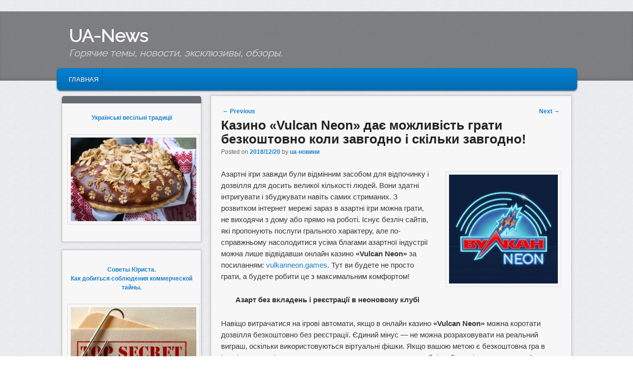

--- FILE ---
content_type: text/html; charset=UTF-8
request_url: http://uanews.pp.ua/kazyno-vulcan-neon-daje-mozhlyvist-hraty-bezkoshtovno-koly-zavhodno-i-skilky-zavhodno/
body_size: 8875
content:
<!DOCTYPE html>
<!--[if IE 6]> <html id="ie6" class="no-js" lang="ru-RU"> <![endif]-->
<!--[if IE 7]> <html id="ie7" class="no-js" lang="ru-RU"> <![endif]-->
<!--[if IE 8]> <html id="ie8" class="no-js" lang="ru-RU"> <![endif]-->
<!--[if !(IE 6) | !(IE 7) | !(IE 8)  ]><!-->
<html class="no-js" lang="ru-RU">
<!--<![endif]-->
<head>
<meta charset="UTF-8" />
<meta name="viewport" content="width=device-width, initial-scale=1.0">
<title>Казино «Vulcan Neon» дає можливість грати безкоштовно коли завгодно і скільки завгодно! | UA-News</title>
<link rel="profile" href="http://gmpg.org/xfn/11" />
<link rel="stylesheet" type="text/css" media="all" href="http://uanews.pp.ua/wp-content/themes/ua-front/style.css" />
<link rel="pingback" href="http://uanews.pp.ua/xmlrpc.php" />
<link rel='dns-prefetch' href='//s.w.org' />
<link rel="alternate" type="application/rss+xml" title="UA-News &raquo; Лента" href="http://uanews.pp.ua/feed/" />
<link rel="alternate" type="application/rss+xml" title="UA-News &raquo; Лента комментариев" href="http://uanews.pp.ua/comments/feed/" />
		<script type="text/javascript">
			window._wpemojiSettings = {"baseUrl":"https:\/\/s.w.org\/images\/core\/emoji\/2.2.1\/72x72\/","ext":".png","svgUrl":"https:\/\/s.w.org\/images\/core\/emoji\/2.2.1\/svg\/","svgExt":".svg","source":{"concatemoji":"http:\/\/uanews.pp.ua\/wp-includes\/js\/wp-emoji-release.min.js"}};
			!function(t,a,e){var r,n,i,o=a.createElement("canvas"),l=o.getContext&&o.getContext("2d");function c(t){var e=a.createElement("script");e.src=t,e.defer=e.type="text/javascript",a.getElementsByTagName("head")[0].appendChild(e)}for(i=Array("flag","emoji4"),e.supports={everything:!0,everythingExceptFlag:!0},n=0;n<i.length;n++)e.supports[i[n]]=function(t){var e,a=String.fromCharCode;if(!l||!l.fillText)return!1;switch(l.clearRect(0,0,o.width,o.height),l.textBaseline="top",l.font="600 32px Arial",t){case"flag":return(l.fillText(a(55356,56826,55356,56819),0,0),o.toDataURL().length<3e3)?!1:(l.clearRect(0,0,o.width,o.height),l.fillText(a(55356,57331,65039,8205,55356,57096),0,0),e=o.toDataURL(),l.clearRect(0,0,o.width,o.height),l.fillText(a(55356,57331,55356,57096),0,0),e!==o.toDataURL());case"emoji4":return l.fillText(a(55357,56425,55356,57341,8205,55357,56507),0,0),e=o.toDataURL(),l.clearRect(0,0,o.width,o.height),l.fillText(a(55357,56425,55356,57341,55357,56507),0,0),e!==o.toDataURL()}return!1}(i[n]),e.supports.everything=e.supports.everything&&e.supports[i[n]],"flag"!==i[n]&&(e.supports.everythingExceptFlag=e.supports.everythingExceptFlag&&e.supports[i[n]]);e.supports.everythingExceptFlag=e.supports.everythingExceptFlag&&!e.supports.flag,e.DOMReady=!1,e.readyCallback=function(){e.DOMReady=!0},e.supports.everything||(r=function(){e.readyCallback()},a.addEventListener?(a.addEventListener("DOMContentLoaded",r,!1),t.addEventListener("load",r,!1)):(t.attachEvent("onload",r),a.attachEvent("onreadystatechange",function(){"complete"===a.readyState&&e.readyCallback()})),(r=e.source||{}).concatemoji?c(r.concatemoji):r.wpemoji&&r.twemoji&&(c(r.twemoji),c(r.wpemoji)))}(window,document,window._wpemojiSettings);
		</script>
		<style type="text/css">
img.wp-smiley,
img.emoji {
	display: inline !important;
	border: none !important;
	box-shadow: none !important;
	height: 1em !important;
	width: 1em !important;
	margin: 0 .07em !important;
	vertical-align: -0.1em !important;
	background: none !important;
	padding: 0 !important;
}
</style>
<script type='text/javascript' src='http://uanews.pp.ua/wp-includes/js/jquery/jquery.js'></script>
<script type='text/javascript' src='http://uanews.pp.ua/wp-includes/js/jquery/jquery-migrate.min.js'></script>
<script type='text/javascript' src='http://uanews.pp.ua/wp-content/themes/ua-front/js/modernizr-2.0.6.js'></script>
<script type='text/javascript' src='http://uanews.pp.ua/wp-content/themes/ua-front/js/superfish/hoverIntent.js'></script>
<script type='text/javascript' src='http://uanews.pp.ua/wp-content/themes/ua-front/js/superfish/superfish.js'></script>
<link rel='https://api.w.org/' href='http://uanews.pp.ua/wp-json/' />
<link rel="EditURI" type="application/rsd+xml" title="RSD" href="http://uanews.pp.ua/xmlrpc.php?rsd" />
<link rel="wlwmanifest" type="application/wlwmanifest+xml" href="http://uanews.pp.ua/wp-includes/wlwmanifest.xml" /> 
<link rel='prev' title='Ваше тепле майбутнє в термодомі' href='http://uanews.pp.ua/vashe-teple-majbutnje-v-termodomi/' />
<link rel='next' title='Клінінгові послуги &#8212; швидко, якісно і непомітно' href='http://uanews.pp.ua/klininhovi-posluhy-shvydko-yakisno-i-nepomitno/' />
<link rel="canonical" href="http://uanews.pp.ua/kazyno-vulcan-neon-daje-mozhlyvist-hraty-bezkoshtovno-koly-zavhodno-i-skilky-zavhodno/" />
<link rel='shortlink' href='http://uanews.pp.ua/?p=1682' />
<link rel="alternate" type="application/json+oembed" href="http://uanews.pp.ua/wp-json/oembed/1.0/embed?url=http%3A%2F%2Fuanews.pp.ua%2Fkazyno-vulcan-neon-daje-mozhlyvist-hraty-bezkoshtovno-koly-zavhodno-i-skilky-zavhodno%2F" />
<link rel="alternate" type="text/xml+oembed" href="http://uanews.pp.ua/wp-json/oembed/1.0/embed?url=http%3A%2F%2Fuanews.pp.ua%2Fkazyno-vulcan-neon-daje-mozhlyvist-hraty-bezkoshtovno-koly-zavhodno-i-skilky-zavhodno%2F&#038;format=xml" />

<!-- platinum seo pack 1.3.8 -->
<meta name="robots" content="index,follow,noodp,noydir" />
<meta name="description" content="Азартні ігри завжди були відмінним засобом для відпочинку і дозвілля для досить" />
<link rel="canonical" href="http://uanews.pp.ua/kazyno-vulcan-neon-daje-mozhlyvist-hraty-bezkoshtovno-koly-zavhodno-i-skilky-zavhodno/" />
<!-- /platinum one seo pack -->
	<link href='http://fonts.googleapis.com/css?family=Raleway' rel='stylesheet' type='text/css'>
		
<style type="text/css">
body, input, textarea, .page-title span, .pingback a.url { font-family: Arial, sans-serif;}
#site-title, #site-description { font-family: Raleway;}
#header-logo{ background: url(http://uanews.pp.ua/wp-content/uploads/2015/03/header2.jpg) no-repeat;}
#nav-menu .menu-header,#nav-menu2 .menu-header, div.menu {font-weight: normal;}
.sf-menu a.sf-with-ul { padding-right: 2.25em;} 
#nav-menu2 a{ line-height: 33px;} 
.widget-title{ background: #696c75;}
</style><!-- end of style section -->

<script>
	jQuery(function(){jQuery('ul.sf-menu').superfish({animation: {opacity:'show',height:'show'}, speed: 300});});
	</script>

<!-- End of Theme options -->
<!-- SAPE RTB JS -->
<script
    async="async"
    src="//cdn-rtb.sape.ru/rtb-b/js/656/2/28656.js"
    type="text/javascript">
</script>
<!-- SAPE RTB END -->
</head>


﻿
<body class="post-template-default single single-post postid-1682 single-format-standard two-column left-sidebar">

	<div id="head-wrapper">
				<header id="branding" role="banner">
			<div id="header-group" class="clearfix">
				<div id="header-logo">
										<hgroup>
						<h1 id="site-title"><span><a href="http://uanews.pp.ua/" title="UA-News" rel="home">UA-News</a></span></h1>
						<h2 id="site-description">Горячие темы, новости, эксклюзивы, обзоры.</h2>
					</hgroup>
									</div>
			</div>
		</header><!-- #branding -->
	</div><!-- #head-wrapper -->
<div id="page" class="hfeed">
		<div id="nav-bottom-menu">
		<div id="nav-bottom-wrap">
			<nav id="nav-menu2" role="navigation">
				<h3 class="assistive-text">Main menu</h3>
								<div class="skip-link"><a class="assistive-text" href="#content" title="Skip to primary content">Skip to primary content</a></div>
				<div class="skip-link"><a class="assistive-text" href="#secondary" title="Skip to secondary content">Skip to secondary content</a></div>
								<div class="menu-header"><ul id="menu-1" class="sf-menu"><li id="menu-item-1834" class="menu-item menu-item-type-custom menu-item-object-custom menu-item-home menu-item-1834"><a href="http://uanews.pp.ua">Главная</a></li>
</ul></div>									</nav><!-- #nav-menu2 -->
		</div>
	</div>	<div id="main">
		<div id="primary">
			<div id="content" role="main">

				
					
<article id="post-1682" class="post-1682 post type-post status-publish format-standard hentry category-varto-znaty">
	<nav id="nav-single">
		<h3 class="assistive-text">Post navigation</h3>
		<span class="nav-previous"><a href="http://uanews.pp.ua/vashe-teple-majbutnje-v-termodomi/" rel="prev"><span class="meta-nav">&larr;</span> Previous</a></span>
		<span class="nav-next"><a href="http://uanews.pp.ua/klininhovi-posluhy-shvydko-yakisno-i-nepomitno/" rel="next">Next <span class="meta-nav">&rarr;</span></a></span>
	</nav><!-- #nav-single -->


 

	<header class="entry-header">
		<h1 class="entry-title">Казино «Vulcan Neon» дає можливість грати безкоштовно коли завгодно і скільки завгодно!</h1>

				<div class="entry-meta">
			<span class="sep">Posted on </span><a href="http://uanews.pp.ua/kazyno-vulcan-neon-daje-mozhlyvist-hraty-bezkoshtovno-koly-zavhodno-i-skilky-zavhodno/" title="16:10" rel="bookmark"><time class="entry-date" datetime="2018-12-20T16:10:54+00:00" pubdate>2018/12/20</time></a><span class="by-author"> <span class="sep"> by </span> <span class="author vcard"><a class="url fn n" href="http://uanews.pp.ua/author/glory/" title="View all posts by ua-новини" rel="author">ua-новини</a></span></span>		</div><!-- .entry-meta -->
			</header><!-- .entry-header -->


	<div class="entry-content">
		<p><img class="size-full wp-image-1684 alignright" src="http://uanews.pp.ua/wp-content/uploads/2018/12/Vulkan-Neon.jpg" alt="Казино «Vulcan Neon» дає можливість грати безкоштовно коли завгодно і скільки завгодно!" width="220" height="220" />Азартні ігри завжди були відмінним засобом для відпочинку і дозвілля для досить великої кількості людей. Вони здатні інтригувати і збуджувати навіть самих стриманих. З розвитком інтернет мережі зараз в азартні ігри можна грати, не виходячи з дому або прямо на роботі. Існує безліч сайтів, які пропонують послуги грального характеру, але по-справжньому насолодитися усіма благами азартної індустрії можна лише відвідавши онлайн казино <strong>«Vulcan Neon»</strong> за посиланням: <a href="http://vulkanneon.games/">vulkanneon.games</a>. Тут ви будете не просто грати, а будете робити це з максимальним комфортом!</p>
<p style="text-align: center;"><strong>Азарт без вкладень і реєстрації в неоновому клубі</strong></p>
<p>Навіщо витрачатися на ігрові автомати, якщо в онлайн казино <strong>«Vulcan Neon»</strong> можна коротати дозвілля безкоштовно без реєстрації. Єдиний мінус — не можна розраховувати на реальний виграш, оскільки використовуються віртуальні фішки. Якщо вашою метою є безкоштовна гра в ігрові автомати і слоти, та при цьому ви хочете отримати необхідний досвід для подальшої гри на реальні гроші, то симулятори з демо-версіями — це прекрасна можливість досягнення вашої мети! Погодьтеся, адже граючи в «CHUKCHI MAN» або «RAMSES II DELUXE» на віртуальні фішки можна отримати майже стільки ж задоволення, як і в грі на реально куплені фішки. Ці автомати захоплюючі і настільки запам'ятовуються що позитив і гарний настрій вам гарантовано!</p>
<p style="text-align: center;"><strong>Головні переваги</strong></p>
<p>В онлайн казино <strong>«Vulcan Neon»</strong> можна грати абсолютно безкоштовно, коли завгодно і скільки завгодно! В цілості й схоронності залишаться і ваші гроші. Тут ви можете знайти для себе класику жанру типу ігрових автоматів «три сімки» і багаторівневі емулятори з бонусними раундами. З таким же успіхом ви виявите для себе популярні тематики жанрів пригодницького, морського або історичного плану. Ця різноманітність ігрових рішень здатна занурити будь-якого в світ драйву, азарту і великих виграшів. Кожен може знайти для себе безліч цікавих відомостей про популярні азартні заклади, ігрові стратегії і багато іншого.</p>
<p style="text-align: center;"><img class="aligncenter size-full wp-image-1686" src="http://uanews.pp.ua/wp-content/uploads/2018/12/bonus.jpg" alt="Бездепозитний Бонус" width="652" height="341" /></p>
<p style="text-align: center;"><strong>Бездепозитний Бонус</strong></p>
<p>Коли удача посміхається вам, є резон зареєструватися і отримати вітальний бонус за реєстрацію. Бездеп дозволить ще якийсь час користуватися сервісом, не вкладаючи ні копійки. Надалі активні учасники зможуть використовувати промокод - акційне заохочення, що віщує про халявні фріспіни. Численні відгуки дають підстави вважати, що саме з його допомогою вдається вигравати джекпот, обходячи необхідність поповнювати рахунок.</p>
<p style="text-align: center;"><strong>Корисна порада</strong></p>
<p>Якщо граючи в ігрові автомати ви хочете перебувати в зоні прибутку, тоді у мене є пару порад для вас. Перш за все, ви повинні засвоїти те, що не варто, розважаючись оплачувати перший скін. Граючи безкоштовно на сайті <strong>vulkanneon.games</strong> і набравшись досвіду можливо вам вдасться розробити свою стратегію гри в той чи інший вид емуляторів. При цьому, ви можете зберегти багато грошей і часу поки будете навчатися, і розробляти оригінальні виграшні схеми. Для початку, варто розібратися зі стратегіями від досвідчених ігроманів і підрахунками математиків. Все буде залежати від вас і вашої витримки і навичок навчатися. Ваш успіх - у ваших руках. Казино «Vulcan Neon» дає всі можливості для гри в автомати, використовуючи які ви можете досягти успіху. А велика кількість спеціалізованої інформації допоможе вам дізнатися багато чого корисного за короткий проміжок часу.</p>
<blockquote><p><strong>Запустивши один зі слотів прямо зараз, малодосвідчені гравці можуть ознайомитися з правилами, а більш просунуті ігромани створювати свою виграшну стратегію, яка обов'язково приведе вас до вершини успіху!</strong></p></blockquote>
 <table>
<tbody>
<tr>
<td width="340"><p> <a href="http://uanews.pp.ua/akvaryumyi-v-ynterere-doma/" ></p>
<p style="text-align: center;"><strong>Аквариумы в интерьере дома</strong></p>
<br />
<p><img class="aligncentr "   src="http://uanews.pp.ua/wp-content/uploads/2019/08/akvaryumyi-v-ynterere-doma.jpg" alt="Аквариумы в интерьере дома"  width="300" height="167" /><br />
</a></p>
<br /></td>


<td width="340"><p> <a href="http://uanews.pp.ua/vyibor-vhodnoj-dvery-dlya-doma/" ></p>
<p style="text-align: center;"><strong>Выбор входной двери для дома</strong></p>
<br />
<p><img class="aligncentr "   src="http://uanews.pp.ua/wp-content/uploads/2019/08/vyibor-vhodnoj-dvery-dlya-doma.jpg" alt="Выбор входной двери для дома"  width="300" height="167" /><br />
</a></p>
<br /></td>
</tr>
</tbody>
</table>

			</div><!-- .entry-content -->

	<footer class="entry-meta" style="clear:both;">
		This entry was posted in <a href="http://uanews.pp.ua/category/varto-znaty/" rel="category tag">Варто Знати!</a> by <a href="http://uanews.pp.ua/author/glory/">ua-новини</a>. Bookmark the <a href="http://uanews.pp.ua/kazyno-vulcan-neon-daje-mozhlyvist-hraty-bezkoshtovno-koly-zavhodno-i-skilky-zavhodno/" title="Permalink to Казино «Vulcan Neon» дає можливість грати безкоштовно коли завгодно і скільки завгодно!" rel="bookmark">permalink</a>.		
			</footer><!-- .entry-meta -->
</article><!-- #post-1682 -->

					
	
		<div id="comments">
		<p class="nocomments">Comments are closed.</p>
		</div><!-- #comments -->
	
	
				
			</div><!-- #content -->

		</div><!-- #primary -->
		
		<div id="secondary" class="widget-area" role="complementary">
			<aside id="phpeverywherewidget-2" class="widget phpeverywherewidget"><h3 class="widget-title"> </h3><p> <a href="http://uanews.pp.ua/yak-zustrichaty-molodyh-pislya-rahsu/" ></p>
<p style="text-align: center;"><strong>Українські весільні традиції</strong></p>
<p><img class="aligncentr "   src=" http://uanews.pp.ua/wp-content/uploads/2016/10/kak-vstrechat-molodyih.jpg "  alt="Як зустрічати молодих після РАГСу"  width="260" height="173" /><br />
</a></p>
<script type="text/javascript">
<!--
var _acic={dataProvider:10};(function(){var e=document.createElement("script");e.type="text/javascript";e.async=true;e.src="https://www.acint.net/aci.js";var t=document.getElementsByTagName("script")[0];t.parentNode.insertBefore(e,t)})()
//-->
</script></aside><aside id="text-26" class="widget widget_text">			<div class="textwidget"><p> <a href="http://uanews.pp.ua/sovetyi-yurysta-kak-dobytsya-soblyudenyya-kommercheskoj-tajnyi/" ></p>
<p style="text-align: center;"><strong>Советы Юриста.<br /> Как добиться соблюдения коммерческой тайны.</strong></p>
<p><img class="aligncentr "   src=" http://uanews.pp.ua/wp-content/uploads/2019/10/kommercheskoj-tajny.jpg "  alt="Как добиться соблюдения коммерческой тайны"  width="260" height="141" /><br />
</a></p>

</div>
		</aside>		<aside id="recent-posts-2" class="widget widget_recent_entries">		<h3 class="widget-title">Последние публикации:</h3>		<ul>
					<li>
				<a href="http://uanews.pp.ua/yak-zustrichaty-molodyh-pislya-rahsu/">Як правильно зустрічати молодих після РАГСу?</a>
						</li>
					<li>
				<a href="http://uanews.pp.ua/shkilnij-fartux-i-naskilki-vin-aktualnij-v-suchasnij-shkilnij-formi/">Шкільний фартух і наскільки він актуальний в сучасній шкільній формі?</a>
						</li>
					<li>
				<a href="http://uanews.pp.ua/yaki-obruchky-krasche-kupuvaty/">Які саме обручки краще купувати?</a>
						</li>
					<li>
				<a href="http://uanews.pp.ua/yak-odyahnuty-narechenoho-na-vesillya/">Як одягнути нареченого на весілля?</a>
						</li>
					<li>
				<a href="http://uanews.pp.ua/yak-pravylno-svatatysya-narechenomu-stari-zvychaji-v-nashi-dni/">Як правильно свататися нареченому: старі звичаї в наші дні!</a>
						</li>
					<li>
				<a href="http://uanews.pp.ua/helevyie-sharyky-sdelayut-vash-prazdnyk-nezabyivaemyim/">Гелевые шарики сделают ваш праздник незабываемым!</a>
						</li>
					<li>
				<a href="http://uanews.pp.ua/eto-neveroyatno-ukraynets-yhor-yurevych-spodyn-stal-professyonalnyim-marafontsam-v-40-letnem-vozraste/">Это невероятно! Украинец Игорь Юрьевич Сподин стал профессиональным марафонцам в 40-летнем возрасте!</a>
						</li>
					<li>
				<a href="http://uanews.pp.ua/yak-zmenshyty-obruchku-samostijno/">Як зменшити обручку самостійно?</a>
						</li>
					<li>
				<a href="http://uanews.pp.ua/zmahannya-z-raketomodelnoho-sportu-za-pidtrymky-maksa-polyakova/">Змагання з ракетомодельного спорту за підтримки Макса Полякова</a>
						</li>
					<li>
				<a href="http://uanews.pp.ua/yak-i-de-najzruchnishe-prydbaty-avtobusnyj-kvytok/">Як і де найзручніше придбати автобусний квиток</a>
						</li>
					<li>
				<a href="http://uanews.pp.ua/oppo-n3-poluchyt-moschnyij-snapdragon-805/">Oppo N3 получит мощный Snapdragon 805</a>
						</li>
					<li>
				<a href="http://uanews.pp.ua/de-kupyty-zaliznychni-kvytky-na-potyah/">Де купити залізничні квитки на потяг</a>
						</li>
					<li>
				<a href="http://uanews.pp.ua/pryobretenye-zhd-byletov-onlajn/">Приобретение жд билетов онлайн</a>
						</li>
					<li>
				<a href="http://uanews.pp.ua/udobnoe-y-byistroe-bronyrovanye-avyabyletov/">Удобное и быстрое бронирование авиабилетов</a>
						</li>
					<li>
				<a href="http://uanews.pp.ua/deshevi-aviakvytky-de-jih-znajty/">Дешеві авіаквитки. Де їх знайти?</a>
						</li>
					<li>
				<a href="http://uanews.pp.ua/prom-shlenn-e-ventyliator-typ-y-osobennosty/">Промышленные вентиляторы: типы и особенности</a>
						</li>
					<li>
				<a href="http://uanews.pp.ua/maks-poliakov-i-asotsiatsiia-noosfera-zaokhochuiut-interes-molodi-do-ihor-i-tekhnolohiy/">Макс Поляков і Асоціація Ноосфера заохочують інтерес молоді до ігор і технологій!</a>
						</li>
				</ul>
		</aside>		<aside id="phpeverywherewidget-3" class="widget phpeverywherewidget"><h3 class="widget-title"> </h3></aside><aside id="phpeverywherewidget-5" class="widget phpeverywherewidget"><h3 class="widget-title"> </h3> 


<p> <a href="http://uanews.pp.ua/yak-vplyvaje-vstanovlenyj-svitylnyk-na-interjer-prymischennya/" ></p>
<p style="text-align: center;"><strong>Як впливає встановлений світильник на інтер’єр приміщення</strong></p>
<p><img class="aligncentr "   src=" http://uanews.pp.ua/wp-content/uploads/2019/08/bra.jpg "  alt="Як впливає встановлений світильник на інтер’єр приміщення"  width="260" height="173" /><br />
</a></p></aside><aside id="phpeverywherewidget-4" class="widget phpeverywherewidget"><h3 class="widget-title"> </h3></aside>		</div><!-- #secondary .widget-area -->
		
	</div><!-- #main -->
	
</div><!-- #page -->
<footer id="footer" class="clearfix" role="contentinfo">
	<section id="colophon" class="clearfix">
				<div id="top-scroll">
			<a href="#admired-top" class="scroll" title="Scroll to Top"><div id="scroll-top"></div></a>
		</div>
			
			<div id="footer-html">
							</div><!-- #footer-html -->
			<div id="footer-info">
								<div id="site-info">&copy; 2026					<a href="http://uanews.pp.ua/" title="UA-News" rel="home">
						UA-News					</a>
				</div>
<!-- #site-info -->
								
			</div>
	</section>
</footer><!-- #footer -->

<script type='text/javascript' src='http://uanews.pp.ua/wp-includes/js/comment-reply.min.js'></script>
<script type='text/javascript' src='http://uanews.pp.ua/wp-includes/js/wp-embed.min.js'></script>

<script type="text/javascript">
	jQuery('a[href^="#admired-top"]').live('click',function(event){
		event.preventDefault();
		var target_offset = jQuery(this.hash).offset() ? jQuery(this.hash).offset().top : 0;
		jQuery('html, body').animate({scrollTop:target_offset}, 800);
	});
</script>

</body>
</html>